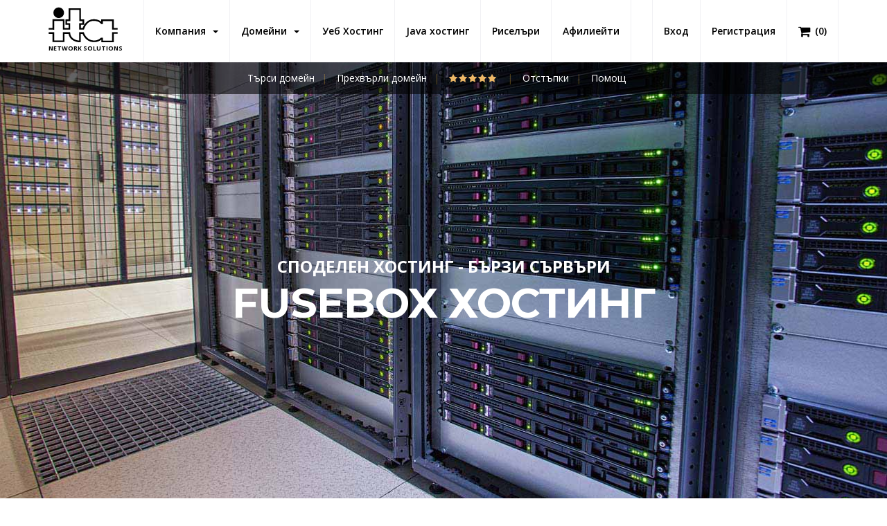

--- FILE ---
content_type: text/html; charset=utf-8
request_url: https://www.itanets.bg/fusebox-%D1%85%D0%BE%D1%81%D1%82%D0%B8%D0%BD%D0%B3.html
body_size: 12761
content:
	<!DOCTYPE html PUBLIC "-//W3C//DTD XHTML 1.1//EN" "http://www.w3.org/TR/xhtml11/DTD/xhtml11.dtd">

<html xmlns="http://www.w3.org/1999/xhtml" xmlns:og="http://opengraphprotocol.org/schema/" prefix="og: http://ogp.me/ns#" lang="en">

<head>

                <title>Fusebox хостинг (Fusebox Hosting) - ITA Network Solutions в България</title>
                <meta http-equiv="Content-Type" content="text/html; charset=utf-8" />
                <meta name="description" content="Fusebox хостинг (Fusebox Hosting) от ITA Network Solutions в България. Уеб хостинг (Web Hosting) и Java уеб хостинг (Java Web Hosting) услуги. Wordpress хостинг (Wordpress Hosting), риселър хостинг (Reseller Hosting)." />
                <meta name="keywords" content="Fusebox хостинг (Fusebox Hosting), хостинг, java Хостинг, tomcat хостинг, hosting, web hosting, java hosting, jsp hosting, tomcat hosting, mysql hosting, ftp hosting, email hosting, wordpress hosting" />
                <meta name="title" content="Fusebox хостинг (Fusebox Hosting) - ITA Network Solutions в България" />
                <meta name="MSSmartTagsPreventParsing" content="TRUE" />
                <meta name="subject" content="Fusebox хостинг (Fusebox Hosting) - ITA Network Solutions в България" />
                <meta name="coverage" content="worldwide" />
                <meta name="content-language" content="english" />
                <meta name="resource-type" content="document" />
                <meta name="company_name" content="ITA Network solutions" />
                <meta name="author" content="ITA Network Solutions" />
                <meta name="copyright" content="2026" />
                <meta name="language" content="en" />
                <meta name="classification" content="Fusebox хостинг (Fusebox Hosting), хостинг, java Хостинг, tomcat хостинг, hosting, web hosting, java hosting, jsp hosting, tomcat hosting, mysql hosting, ftp hosting, email hosting, wordpress hosting" />
                <meta name="rating" content="general" />
                <meta name="revisit-after" content="1 day" />
                <meta name="googlebot" content="index, follow, archive" />
                <meta name="robots" content="all" />
                <meta name="robots" content="index, follow" />
                <meta name="distribution" content="global" />
                <meta property="og:title" content="Fusebox хостинг (Fusebox Hosting) - ITA Network Solutions в България" />
                <meta property="og:type" content='website' />
                <meta property="og:url" content="https://www.itanets.bg/fusebox-хостинг.html" />
                <meta property="og:description" content="Fusebox хостинг (Fusebox Hosting) от ITA Network Solutions в България. Уеб хостинг (Web Hosting) и Java уеб хостинг (Java Web Hosting) услуги. Wordpress хостинг (Wordpress Hosting), риселър хостинг (Reseller Hosting)." />
                <meta property="og:image:type" content="image/png" />
                <meta property="og:image:width" content="640" />
                <meta property="og:image:height" content="428" />
                <meta property="og:image" content="https://www.itanets.bg/templates/hosting/assets/images/logo.svg" />
                <meta property="og:image:url" content="https://www.itanets.bg/templates/hosting/assets/images/logo.svg" />
                <meta property="og:image:secure_url" content="https://www.itanets.bg/templates/hosting/assets/images/logo.svg" />
                <meta property="og:site_name" content="Fusebox хостинг (Fusebox Hosting) - ITA Network Solutions в България" />

	    	<!-- Mobile viewport optimized -->
    		<meta http-equiv="X-UA-Compatible" content="IE=edge">
    		<meta name="viewport" content="width=device-width, initial-scale=1.0,maximum-scale=1.0, user-scalable=no">

    		<link href="/templates/six/css/all.min.css?v=2c80be" rel="stylesheet">
<script type="text/javascript">
    var csrfToken = '75ade4c574d511116ca761ec0bf104585b8e1fce',
        markdownGuide = 'Markdown Guide',
        locale = 'en',
        saved = 'saved',
        saving = 'autosaving',
        whmcsBaseUrl = "";
    </script>
<script src="/templates/six/js/scripts.min.js?v=2c80be"></script>

<link href="/assets/css/fontawesome-all.min.css" rel="stylesheet">


<!-- Styling -->
<link href="/templates/hosting/css/overrides.css" rel="stylesheet">
<link href="/templates/hosting/css/styles.css" rel="stylesheet">

<script src="/assets/js/jquery.countTo.js"></script>
<script src="/assets/js/jquery.inview.min.js"></script>
<script src="/assets/js/notify.js"></script>

<!-- Bars -->
<link rel="stylesheet" href="/templates/hosting/assets/css/fontawesome-stars-o.css">

<!-- Custom Styling -->
<link rel="stylesheet" href="/templates/hosting/css/custom.css?1">

    <!-- FAVICONS -->

                <link rel="apple-touch-icon" sizes="57x57" href="/templates/hosting/assets/images/favicon/apple-icon-57x57.png">
                <link rel="apple-touch-icon" sizes="60x60" href="/templates/hosting/assets/images/favicon/apple-icon-60x60.png">
                <link rel="apple-touch-icon" sizes="72x72" href="/templates/hosting/assets/images/favicon/apple-icon-72x72.png">
                <link rel="apple-touch-icon" sizes="76x76" href="/templates/hosting/assets/images/favicon/apple-icon-76x76.png">
                <link rel="apple-touch-icon" sizes="114x114" href="/templates/hosting/assets/images/favicon/apple-icon-114x114.png">
                <link rel="apple-touch-icon" sizes="120x120" href="/templates/hosting/assets/images/favicon/apple-icon-120x120.png">
                <link rel="apple-touch-icon" sizes="144x144" href="/templates/hosting/assets/images/favicon/apple-icon-144x144.png">
                <link rel="apple-touch-icon" sizes="152x152" href="/templates/hosting/assets/images/favicon/apple-icon-152x152.png">
                <link rel="apple-touch-icon" sizes="180x180" href="/templates/hosting/assets/images/favicon/apple-icon-180x180.png">
                <link rel="icon" type="image/png" sizes="192x192"  href="/templates/hosting/assets/images/favicon/android-icon-192x192.png">
                <link rel="icon" type="image/png" sizes="32x32" href="/templates/hosting/assets/images/favicon/favicon-32x32.png">
                <link rel="icon" type="image/png" sizes="96x96" href="/templates/hosting/assets/images/favicon/favicon-96x96.png">
                <link rel="icon" type="image/png" sizes="16x16" href="/templates/hosting/assets/images/favicon/favicon-16x16.png">
                <link rel="manifest" href="/templates/hosting/assets/images/favicon/manifest.json">
                <meta name="msapplication-TileColor" content="#ffffff">
                <meta name="msapplication-TileImage" content="/templates/hosting/assets/images/favicon/ms-icon-144x144.png">
                <meta name="theme-color" content="#ffffff">

                <link rel="canonical" href="https://www.itanets.bg/fusebox-%D1%85%D0%BE%D1%81%D1%82%D0%B8%D0%BD%D0%B3.html" />
                <link rel="publisher" href="" />

    <!-- TEMPLATE STYLES -->
    <link rel="stylesheet" type="text/css" href="/templates/hosting/style.css">
    <!-- RESPONSIVE STYLES -->
    <link rel="stylesheet" type="text/css" href="/templates/hosting/assets/css/responsive.css">
    <!-- CUSTOM STYLES -->
    <link rel="stylesheet" type="text/css" href="/templates/hosting/assets/css/custom.css">

<!-- HTML5 Shim and Respond.js IE8 support of HTML5 elements and media queries -->
<!-- WARNING: Respond.js doesn't work if you view the page via file:// -->
<!--[if lt IE 9]>
  <script src="https://oss.maxcdn.com/libs/html5shiv/3.7.0/html5shiv.js"></script>
  <script src="https://oss.maxcdn.com/libs/respond.js/1.4.2/respond.min.js"></script>
<![endif]-->



    <link rel="stylesheet" type="text/css" href="/css/swiper.min.css">

    <!-- REVOLUTION STYLE SHEETS -->
    <link rel="stylesheet" type="text/css" href="/templates/hosting/assets/revolution/css/settings.css">
    <!-- REVOLUTION LAYERS STYLES -->
    <link rel="stylesheet" type="text/css" href="/templates/hosting/assets/revolution/css/layers.css">
    <!-- REVOLUTION NAVIGATION STYLES -->
    <link rel="stylesheet" type="text/css" href="/templates/hosting/assets/revolution/css/navigation.css">



		




		<!-- Global site tag (gtag.js) - Google Analytics -->
		<script async src="https://www.googletagmanager.com/gtag/js?id=UA-219026877-1">
		</script>
		<script>
			  window.dataLayer = window.dataLayer || [];
			  function gtag() { dataLayer.push(arguments); }
			  gtag('js', new Date());

			  gtag('config', 'UA-219026877-1');
		</script>


</head>
<body>



	<script>
                var vote_success = "Thank you for your vote!";
                var vote_error = "Voting is not allowed!";
		var initial_rating = parseFloat("5");
	</script>

<script type="application/ld+json">
{"@context":"http:\/\/schema.org","@type":"BreadcrumbList","itemListElement":[{"@type":"ListItem","position":1,"item":{"@id":"https:\/\/www.itanets.bg","name":"ITA Network Solutions","image":"https:\/\/www.itanets.bg\/templates\/hosting\/assets\/images\/logo.jpg"}},{"@type":"ListItem","position":2,"item":{"@id":"https:\/\/www.itanets.bg\/web-hosting.html","name":"Web Hosting","image":"https:\/\/www.itanets.bg\/templates\/hosting\/assets\/images\/logo.jpg"}},{"@type":"ListItem","position":3,"item":{"@id":"https:\/\/www.itanets.bg\/fusebox-\u0445\u043e\u0441\u0442\u0438\u043d\u0433.html","name":"Fusebox \u0445\u043e\u0441\u0442\u0438\u043d\u0433 (Fusebox Hosting) - ITA Network Solutions \u0432 \u0411\u044a\u043b\u0433\u0430\u0440\u0438\u044f","image":"https:\/\/www.itanets.bg\/templates\/hosting\/assets\/images\/logo.jpg"}}]}
</script>
<script type="application/ld+json">
{"@context":"http:\/\/schema.org","@type":"Article","name":"Fusebox \u0445\u043e\u0441\u0442\u0438\u043d\u0433 (Fusebox Hosting) - ITA Network Solutions \u0432 \u0411\u044a\u043b\u0433\u0430\u0440\u0438\u044f","headline":"Fusebox \u0445\u043e\u0441\u0442\u0438\u043d\u0433 (Fusebox Hosting) - ITA Network Solutions \u0432 \u0411\u044a\u043b\u0433\u0430\u0440\u0438\u044f","image":{"@type":"ImageObject","image":"https:\/\/www.itanets.bg\/templates\/hosting\/assets\/images\/logo.jpg","url":"https:\/\/www.itanets.bg\/templates\/hosting\/assets\/images\/logo.jpg","width":839,"height":427},"sameAs":"https:\/\/www.itanets.bg","mainEntityOfPage":"https:\/\/www.itanets.bg","genre":null,"publisher":{"@type":"Organization","name":"ITA Network Solutions","logo":{"@type":"ImageObject","image":"https:\/\/www.itanets.bg\/templates\/hosting\/assets\/images\/logo-small.jpg","url":"https:\/\/www.itanets.bg\/templates\/hosting\/assets\/images\/logo-small.jpg","width":120,"height":60},"url":"https:\/\/www.itanets.bg","address":{"@type":"PostalAddress","addressLocality":"1714 Stockton Street, San Francisco","addressCountry":"USA"}},"url":"https:\/\/www.itanets.bg\/fusebox-\u0445\u043e\u0441\u0442\u0438\u043d\u0433.html","datePublished":"23 Jan 2026","dateCreated":"23 Jan 2026","dateModified":"23 Jan 2026","description":"Fusebox \u0445\u043e\u0441\u0442\u0438\u043d\u0433 (Fusebox Hosting) \u043e\u0442 ITA Network Solutions \u0432 \u0411\u044a\u043b\u0433\u0430\u0440\u0438\u044f. \u0423\u0435\u0431 \u0445\u043e\u0441\u0442\u0438\u043d\u0433 (Web Hosting) \u0438 Java \u0443\u0435\u0431 \u0445\u043e\u0441\u0442\u0438\u043d\u0433 (Java Web Hosting) \u0443\u0441\u043b\u0443\u0433\u0438. Wordpress \u0445\u043e\u0441\u0442\u0438\u043d\u0433 (Wordpress Hosting), \u0440\u0438\u0441\u0435\u043b\u044a\u0440 \u0445\u043e\u0441\u0442\u0438\u043d\u0433 (Reseller Hosting).","articleBody":"Fusebox \u0445\u043e\u0441\u0442\u0438\u043d\u0433 (Fusebox Hosting) \u043e\u0442 ITA Network Solutions \u0432 \u0411\u044a\u043b\u0433\u0430\u0440\u0438\u044f. \u0423\u0435\u0431 \u0445\u043e\u0441\u0442\u0438\u043d\u0433 (Web Hosting) \u0438 Java \u0443\u0435\u0431 \u0445\u043e\u0441\u0442\u0438\u043d\u0433 (Java Web Hosting) \u0443\u0441\u043b\u0443\u0433\u0438. Wordpress \u0445\u043e\u0441\u0442\u0438\u043d\u0433 (Wordpress Hosting), \u0440\u0438\u0441\u0435\u043b\u044a\u0440 \u0445\u043e\u0441\u0442\u0438\u043d\u0433 (Reseller Hosting).","author":{"@type":"Organization","name":"ITA Network Solutions","logo":{"@type":"ImageObject","image":"https:\/\/www.itanets.bg\/templates\/hosting\/assets\/images\/logo.jpg","url":"https:\/\/www.itanets.bg\/templates\/hosting\/assets\/images\/logo.jpg","width":839,"height":427},"url":"https:\/\/www.itanets.bg","address":{"@type":"PostalAddress","addressLocality":"1714 Stockton Street, San Francisco","addressCountry":"USA"}}}
</script>


<!-- START HOSTHUBS -->


        <header class="header header-affix" style="z-index:1000">
            <div class="container-fluid">
                <nav class="navbar navbar-default yamm">
                    <div class="container">
                        <div class="navbar-header">
                            <button type="button" class="navbar-toggle collapsed" data-toggle="collapse" data-target="#navbar" aria-expanded="false" aria-controls="navbar">
                                <span class="sr-only">Toggle navigation</span>
				<i class="fa fa-bars fa-2x"></i>

                            </button>

			    <div class="cart-div hidden-md hidden-lg"><a title="Кошница" href="/cart.php?a=view" class="quick-nav"><i class="fa fa-shopping-cart fa-lg"></i> <span id="cartItemCount">(0)</span></a></div>


                            <a class="navbar-brand" href="/" style="padding-bottom:15px;padding-top:10px;">
                                <img src="/templates/hosting/assets/images/logo.svg" width="100px" alt="" style="padding:0;margin:0">
				<div style="margin-top:3px;font-size:9px;font-weight:bold;display:block;text-align:left">NETWORK SOLUTIONS</div>
                            </a>

                        </div>

                        <div id="navbar" class="navbar-collapse collapse">
                            <ul class="nav navbar-nav navbar-left">
				     <li menuItemName="Компания" class="dropdown" id="Primary_Navbar-Компания">
        <a class="dropdown-toggle" data-toggle="dropdown" href="#">
                        Компания
                        &nbsp;<b class="caret"></b>        </a>
                    <ul class="dropdown-menu">
                            <li menuItemName="За нас" id="Primary_Navbar-Компания-За_нас">
                    <a href="/about-us.html">
                                                За нас
                                            </a>
                </li>
                            <li menuItemName="Отстъпки" id="Primary_Navbar-Компания-Отстъпки">
                    <a href="/web-hosting-discounts.html">
                                                Отстъпки
                                            </a>
                </li>
                            <li menuItemName="Галерия" id="Primary_Navbar-Компания-Галерия">
                    <a href="/gallery.html">
                                                Галерия
                                            </a>
                </li>
                            <li menuItemName="Локации" id="Primary_Navbar-Компания-Локации">
                    <a href="/locations.html">
                                                Локации
                                            </a>
                </li>
                        </ul>
            </li>
      <li menuItemName="Домейни" class="dropdown" id="Primary_Navbar-Домейни">
        <a class="dropdown-toggle" data-toggle="dropdown" href="#">
                        Домейни
                        &nbsp;<b class="caret"></b>        </a>
                    <ul class="dropdown-menu">
                            <li menuItemName="Търси домейн" id="Primary_Navbar-Домейни-Търси_домейн">
                    <a href="/domain-name-search.html">
                                                Търси домейн
                                            </a>
                </li>
                            <li menuItemName="Прехвърли домейн" id="Primary_Navbar-Домейни-Прехвърли_домейн">
                    <a href="/domain-transfer.html">
                                                Прехвърли домейн
                                            </a>
                </li>
                        </ul>
            </li>
      <li menuItemName="Уеб Хостинг" class="" id="Primary_Navbar-Уеб_Хостинг">
        <a href="/уеб-хостинг.html">
                        Уеб Хостинг
                                </a>
            </li>
      <li menuItemName="Java хостинг" class="" id="Primary_Navbar-Java_хостинг">
        <a href="/java-хостинг.html">
                        Java хостинг
                                </a>
            </li>
      <li menuItemName="Риселъри" class="" id="Primary_Navbar-Риселъри">
        <a href="/reseller-хостинг.html">
                        Риселъри
                                </a>
            </li>
      <li menuItemName="Affiliates" class="" id="Primary_Navbar-Affiliates">
        <a href="/affiliates.html">
                        Афилиейти
                                </a>
            </li>
                             </ul>

                            <ul class="nav navbar-nav navbar-right">
                                                                <li><a class="button" href="/login.html">Вход</a></li>
                                <li><a class="link" href="/register.html">Регистрация</a></li>
                                				<li class="visible-md visible-lg"><a class="link" title="Кошница" href="/cart.php?a=view" class="quick-nav"><i class="fa fa-shopping-cart fa-lg"></i> <span class="hidden-xs">(</span><span id="cartItemCount">0</span><span class="hidden-xs">)</span></a></li>
                            </ul>
                        </div><!--/.nav-collapse -->
                    </div><!--/.container-fluid -->
                </nav><!-- end nav -->
            </div><!-- end container -->
        </header><!-- end header -->





<!-- END HOSTHUBS -->


        <div class="after-header" style="z-index:100">
            <div class="container"> 
                <div class="row">
                    <div class="col-md-8 col-md-offset-2">
                        <ul class="list-inline text-center">
			    	<li><a href="/domain-name-search.html">Търси домейн</a></li>
			    	<li><a href="/domain-transfer.html">Прехвърли домейн</a></li>
				<li>
					<select id="data-rating" style="display:none">
			  			<option value="1">1</option>
			  			<option value="2">2</option>
			  			<option value="3">3</option>
			  			<option value="4">4</option>
			  			<option value="5">5</option>
					</select>

				</li>
				<li><a href="/web-hosting-discounts.html">Отстъпки</a></li>
				<li><a href="/web-hosting-support.html">Помощ</a></li>
                        </ul>
                    </div>
                </div><!-- end row -->
            </div><!-- end container -->
        </div><!-- end after-header -->

        <section class="section fullheight paralbackground parallax" style="background-image:url('/web-hosting/images/fusebox-хостинг-(fusebox-hosting)-services.jpg');" data-img-width="1280" data-img-height="852" data-diff="100">
            <div class="frameT">
                <div class="frameTC">
                    <div class="content">
                        <div class="container">
                            <div class="row">
                                <div class="col-md-12 text-center">
                                    <h2 style="color:#fff;font-weight:normal" class="h3"><b>СПОДЕЛЕН ХОСТИНГ - БЪРЗИ СЪРВЪРИ</b></h2>
                                    <h1 style="font-size:60px">FUSEBOX ХОСТИНГ</h1> 
                                </div><!-- end col -->
                            </div><!-- end row -->
                        </div><!-- end container -->
                    </div><!-- end content -->
                </div><!-- end frameTC -->
            </div><!-- end frameT -->
        </section><!-- end section -->





<section style="text-align:center;padding:20px;background:#1d4bad;color:#fff">
	<div class="container">
		ПРОМО КОД: <b>50LTP</b> - Допълнителна еднократна отстъпка от 50% за годишни хостинг и риселър абонаменти
	</div>
</section>

<section id="main-body">
<div class="container">
    <div class="row">
        <!-- Container for main page display content -->
        <div class="main-content">




<script type="application/ld+json">
{"@context":"http:\/\/schema.org","@type":"Product","aggregateRating":{"@type":"AggregateRating","ratingValue":5,"reviewCount":178},"description":"Fusebox \u0445\u043e\u0441\u0442\u0438\u043d\u0433 (Fusebox Hosting) \u043e\u0442 ITA Network Solutions \u0432 \u0411\u044a\u043b\u0433\u0430\u0440\u0438\u044f. \u0423\u0435\u0431 \u0445\u043e\u0441\u0442\u0438\u043d\u0433 (Web Hosting) \u0438 Java \u0443\u0435\u0431 \u0445\u043e\u0441\u0442\u0438\u043d\u0433 (Java Web Hosting) \u0443\u0441\u043b\u0443\u0433\u0438. Wordpress \u0445\u043e\u0441\u0442\u0438\u043d\u0433 (Wordpress Hosting), \u0440\u0438\u0441\u0435\u043b\u044a\u0440 \u0445\u043e\u0441\u0442\u0438\u043d\u0433 (Reseller Hosting).","name":"Fusebox \u0445\u043e\u0441\u0442\u0438\u043d\u0433 (Fusebox Hosting) - ITA Network Solutions \u0432 \u0411\u044a\u043b\u0433\u0430\u0440\u0438\u044f","image":"https:\/\/www.itanets.bg\/templates\/hosting\/assets\/images\/logo.jpg","sku":"no","mpn":"no","brand":{"@type":"Brand","name":"ITA Network Solutions"},"review":{"@type":"Review","reviewRating":{"@type":"Rating","ratingValue":"5","bestRating":"5"},"author":{"@type":"Organization","name":"ITA Network Solutions"}},"offers":{"@type":"AggregateOffer","availability":"http:\/\/schema.org\/InStock","url":"\/fusebox-\u0445\u043e\u0441\u0442\u0438\u043d\u0433.html","lowPrice":"3.00","highPrice":"7.00","offerCount":"4","priceCurrency":"EUR","priceValidUntil":"2030-01-01","seller":{"@type":"Organization","name":"ITA Network Solutions"}}}
</script>


		
                <div class="section-title text-center" style="margin-top: 80px;margin-bottom:80px">
                    <h3>fusebox хостинг <span>Планове и цени</span></h3>
                    <p class="last">
			Предлагаме страхотни fusebox хостинг пакети на супер цени!
                    </p>
                </div>
                <!-- end section-title -->


		
							
		
		
																
							
                <div class="row flat white-style plan-row">
                    <div class="col-md-3 col-sm-6 col-xs-12">
                        <ul class="plan plan1 ">
                            <li class="plan-name">
                                STARTER<br>
				<span style="font-size:12px"><i>Временна оферта - 50% отстъпка</i></span><br>
				<span style="font-size:10px"><i>ДДС се прилага на EU клиенти</i></span>
                            </li>

			                            <li class="plan-price">
                                <strong>
					(<s>€6</s>) €3 (5.87 лв.)				</strong> / <small>1 месец (без ДДС)</small>
                            </li>
						                            <li>
                                <strong>
                                        (<s>€17</s>) €8.50 (16.62 лв.)                                </strong> / <small>3 месеца (без ДДС)</small>
                            </li>
			                                                    <li>
                                <strong>
                                        (<s>€32</s>) €16 (31.29 лв.)                                </strong> / <small>6 месеца (без ДДС)</small>
                            </li>
                                                                            <li>
                                <strong>
                                        (<s>€62</s>) €31 (60.63 лв.)                                </strong> / <small>1 година (без ДДС)</small>
                            </li>
                                                                            <li>
                                <strong>
                                        (<s>€122</s>) €61 (119.31 лв.)                                </strong> / <small>2 години (без ДДС)</small>
                            </li>
                                                

                                                                                        
		            				                	            <li><i class="fa fa-check green"></i> 10GB дисково пространство</li>
							    				                	            <li><i class="fa fa-check green"></i> Неограничен трафик</li>
							    				                	            <li><i class="fa fa-check green"></i> 1 домейн на акаунт</li>
							    				                	            <li><i class="fa fa-check green"></i> 10 под-домейна</li>
							    				                	            <li><i class="fa fa-check green"></i> 10 FTP акаунта</li>
							    				                	            <li><i class="fa fa-check green"></i> Месечно плащане</li>
							    
                            <li class="plan-action">
                                <a href="order.html?a=add&pid=1&billingcycle=annually" class="btn btn-primary">Поръчай</a>
                            </li>
                        </ul>
                    </div>

		
							
		
		
																
							
                <div class="row flat white-style plan-row">
                    <div class="col-md-3 col-sm-6 col-xs-12">
                        <ul class="plan plan2 featured">
                            <li class="plan-name">
                                BASIC<br>
				<span style="font-size:12px"><i>Временна оферта - 50% отстъпка</i></span><br>
				<span style="font-size:10px"><i>ДДС се прилага на EU клиенти</i></span>
                            </li>

			                            <li class="plan-price">
                                <strong>
					(<s>€8</s>) €4 (7.82 лв.)				</strong> / <small>1 месец (без ДДС)</small>
                            </li>
						                            <li>
                                <strong>
                                        (<s>€22</s>) €11 (21.51 лв.)                                </strong> / <small>3 месеца (без ДДС)</small>
                            </li>
			                                                    <li>
                                <strong>
                                        (<s>€42</s>) €21 (41.07 лв.)                                </strong> / <small>6 месеца (без ДДС)</small>
                            </li>
                                                                            <li>
                                <strong>
                                        (<s>€82</s>) €41 (80.19 лв.)                                </strong> / <small>1 година (без ДДС)</small>
                            </li>
                                                                            <li>
                                <strong>
                                        (<s>€162</s>) €81 (158.42 лв.)                                </strong> / <small>2 години (без ДДС)</small>
                            </li>
                                                

                                                                                        
		            				                	            <li><i class="fa fa-check green"></i> 20GB дисково пространство</li>
							    				                	            <li><i class="fa fa-check green"></i> Неограничен трафик</li>
							    				                	            <li><i class="fa fa-check green"></i> Неограничен брой домейни</li>
							    				                	            <li><i class="fa fa-check green"></i> Неограничен брой под-домейни</li>
							    				                	            <li><i class="fa fa-check green"></i> Неограничен брой FTP акаунти</li>
							    				                	            <li><i class="fa fa-check green"></i> Месечно плащане</li>
							    
                            <li class="plan-action">
                                <a href="order.html?a=add&pid=2&billingcycle=annually" class="btn btn-primary">Поръчай</a>
                            </li>
                        </ul>
                    </div>

		
							
		
		
																
							
                <div class="row flat white-style plan-row">
                    <div class="col-md-3 col-sm-6 col-xs-12">
                        <ul class="plan plan3 ">
                            <li class="plan-name">
                                PRO<br>
				<span style="font-size:12px"><i>Временна оферта - 50% отстъпка</i></span><br>
				<span style="font-size:10px"><i>ДДС се прилага на EU клиенти</i></span>
                            </li>

			                            <li class="plan-price">
                                <strong>
					(<s>€10</s>) €5 (9.78 лв.)				</strong> / <small>1 месец (без ДДС)</small>
                            </li>
						                            <li>
                                <strong>
                                        (<s>€28</s>) €14 (27.38 лв.)                                </strong> / <small>3 месеца (без ДДС)</small>
                            </li>
			                                                    <li>
                                <strong>
                                        (<s>€54</s>) €27 (52.81 лв.)                                </strong> / <small>6 месеца (без ДДС)</small>
                            </li>
                                                                            <li>
                                <strong>
                                        (<s>€106</s>) €53 (103.66 лв.)                                </strong> / <small>1 година (без ДДС)</small>
                            </li>
                                                                            <li>
                                <strong>
                                        (<s>€210</s>) €105 (205.36 лв.)                                </strong> / <small>2 години (без ДДС)</small>
                            </li>
                                                

                                                                                        
		            				                	            <li><i class="fa fa-check green"></i> 30GB дисково пространство</li>
							    				                	            <li><i class="fa fa-check green"></i> Неограничен трафик</li>
							    				                	            <li><i class="fa fa-check green"></i> Неограничен брой домейни</li>
							    				                	            <li><i class="fa fa-check green"></i> Неограничен брой под-домейни</li>
							    				                	            <li><i class="fa fa-check green"></i> Неограничен брой FTP акаунти</li>
							    				                	            <li><i class="fa fa-check green"></i> Месечно плащане</li>
							    
                            <li class="plan-action">
                                <a href="order.html?a=add&pid=3&billingcycle=annually" class="btn btn-primary">Поръчай</a>
                            </li>
                        </ul>
                    </div>

		
							
		
		
																
							
                <div class="row flat white-style plan-row">
                    <div class="col-md-3 col-sm-6 col-xs-12">
                        <ul class="plan plan4 ">
                            <li class="plan-name">
                                ENTERPRISE<br>
				<span style="font-size:12px"><i>Временна оферта - 50% отстъпка</i></span><br>
				<span style="font-size:10px"><i>ДДС се прилага на EU клиенти</i></span>
                            </li>

			                            <li class="plan-price">
                                <strong>
					(<s>€14</s>) €7 (13.69 лв.)				</strong> / <small>1 месец (без ДДС)</small>
                            </li>
						                            <li>
                                <strong>
                                        (<s>€40</s>) €20 (39.12 лв.)                                </strong> / <small>3 месеца (без ДДС)</small>
                            </li>
			                                                    <li>
                                <strong>
                                        (<s>€78</s>) €39 (76.28 лв.)                                </strong> / <small>6 месеца (без ДДС)</small>
                            </li>
                                                                            <li>
                                <strong>
                                        (<s>€154</s>) €77 (150.6 лв.)                                </strong> / <small>1 година (без ДДС)</small>
                            </li>
                                                                            <li>
                                <strong>
                                        (<s>€306</s>) €153 (299.24 лв.)                                </strong> / <small>2 години (без ДДС)</small>
                            </li>
                                                

                                                                                        
		            				                	            <li><i class="fa fa-check green"></i> 50GB дисково пространство</li>
							    				                	            <li><i class="fa fa-check green"></i> Неограничен трафик</li>
							    				                	            <li><i class="fa fa-check green"></i> Неограничен брой домейни</li>
							    				                	            <li><i class="fa fa-check green"></i> Неограничен брой под-домейни</li>
							    				                	            <li><i class="fa fa-check green"></i> Неограничен брой FTP акаунти</li>
							    				                	            <li><i class="fa fa-check green"></i> Месечно плащане</li>
							    
                            <li class="plan-action">
                                <a href="order.html?a=add&pid=4&billingcycle=annually" class="btn btn-primary">Поръчай</a>
                            </li>
                        </ul>
                    </div>
	</div>
	</div>
</div>
</section>

        <section class="section lb">
            <div class="container">
                <div class="section-title text-center">
                    <h3>fusebox хостинг <span>Основни характеристики</span></h3>
                    <p class="last">
			Ако търсиш fusebox хостинг пакет с премиум качество за твоя сайт, значи си на правилното място! <br>Ние предлагаме уникални fusebox хостинг пакети за всички!
                    </p>
                </div><!-- end section-title -->

                <div class="row services-list hover-services text-center">
                    <div class="col-md-4 col-sm-6 ">
                        <div class="box">
                            <i class="fas fa-server"></i>
                            <h3>Споделен хостинг</h3>
                            <p>Споделен хостинг на ниска цена</p>
                        </div><!-- end box -->
                    </div>

                    <div class="col-md-4 col-sm-6 ">
                        <div class="box">
                            <i class="fa fa-lock"></i>
                            <h3>Защитени сървъри</h3>
                            <p>Защитени сървъри и безплатен SSL сертификат</p>
                        </div><!-- end box -->
                    </div>

                    <div class="col-md-4 col-sm-6 ">
                        <div class="box">
                            <i class="fa fa-globe"></i>
                            <h3>Безплатно прехвърляне на домейн</h3>
                            <p>Можеш да прехвърлиш твоя домейн безплатно с нашите планове</p>
                        </div><!-- end box -->
                    </div><!-- end col -->

                    <div class="col-md-4 col-sm-6 ">
                        <div class="box">
                            <i class="fa fa-rocket"></i>
                            <h3>Неограничен трафик</h3>
                            <p>Няма да се притесняваш за трафика, който използваш</p>
                        </div><!-- end box -->
                    </div>

                    <div class="col-md-4 col-sm-6 ">
                        <div class="box">
                            <i class="fa fa-support"></i>
                            <h3>Техническа поддръжка</h3>
                            <p>Нашия екип е на линия 24/7/365, за да ти помогне</p>
                        </div><!-- end box -->
                    </div>

                    <div class="col-md-4 col-sm-6 ">
                        <div class="box">
                            <i class="fa fa-cogs"></i>
                            <h3>Plesk със Softaculous</h3>
                            <p>Plesk - най-добрия контролен панел + APS автоматичен инсталатор с повече от 400 скрипта и 1000 PHP класа</p>
                        </div><!-- end box -->
                    </div><!-- end col -->
                </div><!-- end row -->
            </div><!-- end container -->
        </section><!-- end section -->



        <section class="section">
            <div class="container">
                <div class="section-title text-center">
                    <h3>fusebox хостинг <span>Общи характеристики</span></h3>
                    <p class="last">
			Характеристики на всички предлагани fusebox хостинг планове
                    </p>
                </div><!-- end section-title -->

                <div class="row rounded-services text-center">
                    <div class="col-md-4 col-sm-6">
                        <div class="box">
                            <div class="hi-icon ">
                                <i class="fa fa-envelope"></i>
                            </div>
                            <h3>Безброй мейл акаунти</h3>
                        </div><!-- end box -->
                    </div>
                    <div class="col-md-4 col-sm-6 ">
                        <div class="box">
                            <div class="hi-icon ">
                            <i class="fa fa-database"></i>
                            </div>
                            <h3>Безброй MySQL бази данни</h3>
                        </div><!-- end box -->
                    </div>

                    <div class="col-md-4 col-sm-6">
                        <div class="box">
                            <div class="hi-icon ">
                            <i class="fa fa-superscript"></i>
                            </div>
                            <h3>PHP, PERL, C++, TCL, Python</h3>
                        </div><!-- end box -->
                    </div><!-- end col -->

                    <div class="col-md-4 col-sm-6">
                        <div class="box">
                            <div class="hi-icon ">
                                <i class="fa fa-link blue"></i>
                            </div>
                            <h3>Server Side Includes (SSI)</h3>
                        </div><!-- end box -->
                    </div>
                    <div class="col-md-4 col-sm-6 ">
                        <div class="box">
                            <div class="hi-icon ">
                            <i class="fa fa-space-shuttle yellow"></i>
                            </div>
                            <h3>Бързи сървъри</h3>
                        </div><!-- end box -->
                    </div>

                    <div class="col-md-4 col-sm-6">
                        <div class="box">
                            <div class="hi-icon ">
                            <i class="fa fa-thumbs-o-up green"></i>
                            </div>
                            <h3>Без такса за регистрация</h3>
                        </div><!-- end box -->
                    </div><!-- end col -->

                    <div class="col-md-4 col-sm-6">
                        <div class="box">
                            <div class="hi-icon ">
                                <i class="fas fa-envelope-open blue"></i>
                            </div>
                            <h3>SMTP, IMAP, POP3</h3>
                        </div><!-- end box -->
                    </div>
                    <div class="col-md-4 col-sm-6 ">
                        <div class="box">
                            <div class="hi-icon ">
                            <i class="fa fa-list-ul yellow"></i>
                            </div>
                            <h3>Mailing Lists</h3>
                        </div><!-- end box -->
                    </div>

                    <div class="col-md-4 col-sm-6">
                        <div class="box">
                            <div class="hi-icon ">
                            <i class="fa fa-bar-chart green"></i>
                            </div>
                            <h3>Статистики на сайта</h3>
                        </div><!-- end box -->
                    </div><!-- end col -->

                    <div class="col-md-4 col-sm-6">
                        <div class="box">
                            <div class="hi-icon ">
                                <i class="fab fa-internet-explorer blue"></i>
                            </div>
                            <h3>Webmail</h3>
                        </div><!-- end box -->
                    </div>
                    <div class="col-md-4 col-sm-6 ">
                        <div class="box">
                            <div class="hi-icon ">
                            <i class="fa fa-mail-forward yellow"></i>
                            </div>
                            <h3>Email Forwards</h3>
                        </div><!-- end box -->
                    </div>

                    <div class="col-md-4 col-sm-6">
                        <div class="box">
                            <div class="hi-icon ">
                            <i class="fa fa-mail-reply green"></i>
                            </div>
                            <h3>Email Auto Responders</h3>
                        </div><!-- end box -->
                    </div><!-- end col -->
                </div><!-- end row -->


            </div><!-- end container -->
        </section>


        <section class="section lb" style="">
            <div class="container">


                <div class="section-title text-center">
                    <h3>fusebox хостинг <span>Описание</span></h3>
                    <br><br>
                    <p style='text-align:justify'>Fusebox is a web application framework for CFML and PHP.</p><p style='text-align:justify'>Fusebox is intended to be easy to learn and provides benefits by helping developers structure their code through a set of simple conventions. Fusebox also allows advanced developers to build large applications, leveraging design patterns and object-oriented programming techniques if they wish.</p>
                </div>
                <!-- end section-title -->

            </div>
        </section>


	        
<section style="display:none">
<div>
    <div>
        <div>


	        </div><!-- /.main-content -->
            </div>


    </div>
    <div class="clearfix"></div>
</section>



        <section class="section testibanner tb" id="countup">
	    <div style="background:#000000;opacity:0.4;margin-top:-80px;position:absolute;width:100%;height:100%"></div>
            <div class="container">
                <div class="section-title text-center">
                    <h3><strong>ITA Network Solutions</strong></h3>
                    <p class="last" style="colorx:rgb(231, 113, 27);font-weightx:bold;margin-top:10px">
			От 2002 година, ITA Network Solutions е част от ITA Group International. Бързо развиваща се група компании, създадена през 1990 г. Групата включва компании, разботещи в различни сфери на бизнеса, но основно в областта на информационните технологии и телекомуникациите.
                    </p>
                </div><!-- end section-title -->
                <div class="row services-list hover-services text-center">
                    <div class="col-md-3 col-sm-6 wow fadeIn">
                        <div class="box">
                            <i class="fa fa-clock-o"></i>
                            <h3>Години на пазара</h3>
				                            <span class="stat-count" data-from="0" data-to="24"></span><span class="stat-count-plus">+</span>
                        </div><!-- end box -->
                    </div>

                    <div class="col-md-3 col-sm-6 wow fadeIn">
                        <div class="box">
                            <i class="fa fa-smile-o"></i>
                            <h3>Доволни клиенти</h3>
                            <span class="stat-count" data-from="0" data-to="100"></span><span class="stat-count-plus">K+</span>
                        </div><!-- end box -->
                    </div>

                    <div class="col-md-3 col-sm-6 wow fadeIn">
                        <div class="box">
                            <i class="fa fa-envelope-o"></i>
                            <h3>Отговори</h3>
                            <span class="stat-count" data-from="0" data-to="5"></span><span class="stat-count-plus">M+</span>
                        </div><!-- end box -->
                    </div>

                    <div class="col-md-3 col-sm-6 wow fadeIn">
                        <div class="box">
                            <i class="fa fa-globe"></i>
                            <h3>Домейни</h3>
                            <span class="stat-count" data-from="0" data-to="500"></span><span class="stat-count-plus">K+</span>
                        </div><!-- end box -->
                    </div><!-- end col -->
                </div>
            </div><!-- end container -->
        </section><!-- end section -->


        <section class="smallsec">
            <div class="container">
                <div class="row">
                    <div class="col-md-8 text-center">
                        <h3>Имаш въпрос относно нашите планове?</h3>
                    </div>
                    <div class="col-md-4 text-center">
                        <a href="/web-hosting-support.html" class="btn btn-primary btn-lg"><i class="fa fa-question-circle"></i> Задай въпрос</a>
                    </div><!-- end col -->
                </div><!-- end row -->
            </div><!-- end container -->
        </section><!-- end section -->


        <section class="section lb">
            <div class="container">
                <div class="row">
                    <div class="col-md-6 col-sm-6 col-xs-12">
                        <div class="small-title">
                            <h3>Хостинг за приложения</h3>
                            <hr>
                        </div><!-- end big-title -->

                        <br>
			<div class="panel-group first-accordion withicon" id="accordion1">
                            <div class="panel panel-default">
                                <div class="panel-heading">
                                    <h4 class="panel-title">
                                        <a data-toggle="collapse" data-parent="#accordion0" href="#collapse0">
						<i class="fas fa-server"></i> FlatPress хостинг
					</a>
                                    </h4>
                                </div>
                                <div id="collapse0" class="panel-collapse collapse">
                                    <div class="panel-body">
                                        <p>FlatPress is a blogging engine that saves your posts as simple text files. Forget about SQL! You just need some PHP.</p>
					<a href="/flatpress-хостинг.html" class="btn btn-primary btn-lg" title="FlatPress хостинг"><i class="fa fa-eye"></i> FlatPress хостинг</a>
                                    </div>
                                </div>
                            </div>
                            <div class="panel panel-default">
                                <div class="panel-heading">
                                    <h4 class="panel-title">
                                        <a data-toggle="collapse" data-parent="#accordion1" href="#collapse1">
						<i class="fas fa-server"></i> Webmail хостинг
					</a>
                                    </h4>
                                </div>
                                <div id="collapse1" class="panel-collapse collapse">
                                    <div class="panel-body">
                                        <p>Webmail Hosting on Linux Servers.</p>
					<a href="/webmail-хостинг.html" class="btn btn-primary btn-lg" title="Webmail хостинг"><i class="fa fa-eye"></i> Webmail хостинг</a>
                                    </div>
                                </div>
                            </div>
                            <div class="panel panel-default">
                                <div class="panel-heading">
                                    <h4 class="panel-title">
                                        <a data-toggle="collapse" data-parent="#accordion2" href="#collapse2">
						<i class="fas fa-server"></i> SiteCake хостинг
					</a>
                                    </h4>
                                </div>
                                <div id="collapse2" class="panel-collapse collapse">
                                    <div class="panel-body">
                                        <p>SiteCake is a drag and drop CMS for simple websites. It lets you publish the content just by dragging it to your web page. It's CMS for static websites, with few pages only, to cover the niche below WordPress level of complexity. </p>
					<a href="/sitecake-хостинг.html" class="btn btn-primary btn-lg" title="SiteCake хостинг"><i class="fa fa-eye"></i> SiteCake хостинг</a>
                                    </div>
                                </div>
                            </div>
                            <div class="panel panel-default">
                                <div class="panel-heading">
                                    <h4 class="panel-title">
                                        <a data-toggle="collapse" data-parent="#accordion3" href="#collapse3">
						<i class="fas fa-server"></i> MeteorJS хостинг
					</a>
                                    </h4>
                                </div>
                                <div id="collapse3" class="panel-collapse collapse">
                                    <div class="panel-body">
                                        <p>Meteor, or MeteorJS, is a free and open-source isomorphic JavaScript web framework[3] written using Node.js.</p>
					<a href="/meteorjs-хостинг.html" class="btn btn-primary btn-lg" title="MeteorJS хостинг"><i class="fa fa-eye"></i> MeteorJS хостинг</a>
                                    </div>
                                </div>
                            </div>
                            <div class="panel panel-default">
                                <div class="panel-heading">
                                    <h4 class="panel-title">
                                        <a data-toggle="collapse" data-parent="#accordion4" href="#collapse4">
						<i class="fas fa-server"></i> Enyo хостинг
					</a>
                                    </h4>
                                </div>
                                <div id="collapse4" class="panel-collapse collapse">
                                    <div class="panel-body">
                                        <p>Enyo is a JavaScript app framework enabling developers build native-quality HTML5 apps that run everywhere — from phones and tablets to PCs and TVs.</p>
					<a href="/enyo-хостинг.html" class="btn btn-primary btn-lg" title="Enyo хостинг"><i class="fa fa-eye"></i> Enyo хостинг</a>
                                    </div>
                                </div>
                            </div>
                            <div class="panel panel-default">
                                <div class="panel-heading">
                                    <h4 class="panel-title">
                                        <a data-toggle="collapse" data-parent="#accordion5" href="#collapse5">
						<i class="fas fa-server"></i> ZURB Foundation хостинг
					</a>
                                    </h4>
                                </div>
                                <div id="collapse5" class="panel-collapse collapse">
                                    <div class="panel-body">
                                        <p></p>
					<a href="/zurb-foundation-хостинг.html" class="btn btn-primary btn-lg" title="ZURB Foundation хостинг"><i class="fa fa-eye"></i> ZURB Foundation хостинг</a>
                                    </div>
                                </div>
                            </div>
                            <div class="panel panel-default">
                                <div class="panel-heading">
                                    <h4 class="panel-title">
                                        <a data-toggle="collapse" data-parent="#accordion6" href="#collapse6">
						<i class="fas fa-server"></i> Gyroscope хостинг
					</a>
                                    </h4>
                                </div>
                                <div id="collapse6" class="panel-collapse collapse">
                                    <div class="panel-body">
                                        <p>Gyroscope is an open source PHP framework and a code template system for building web backend systems.</p>
					<a href="/gyroscope-хостинг.html" class="btn btn-primary btn-lg" title="Gyroscope хостинг"><i class="fa fa-eye"></i> Gyroscope хостинг</a>
                                    </div>
                                </div>
                            </div>
                            <div class="panel panel-default">
                                <div class="panel-heading">
                                    <h4 class="panel-title">
                                        <a data-toggle="collapse" data-parent="#accordion7" href="#collapse7">
						<i class="fas fa-server"></i> sNews хостинг
					</a>
                                    </h4>
                                </div>
                                <div id="collapse7" class="panel-collapse collapse">
                                    <div class="panel-body">
                                        <p>sNews is a completely free, standards compliant, PHP and MySQL driven Content Management System. sNews is extremely lightweight, simple and customizable. It's easy to install, and easy to use via a simple web interface. sNews consists of only one core engine file, one independent template file and its accompanying CSS stylesheet file, plus an .htaccess file that makes all URLs search engine friendly. </p>
					<a href="/snews-хостинг.html" class="btn btn-primary btn-lg" title="sNews хостинг"><i class="fa fa-eye"></i> sNews хостинг</a>
                                    </div>
                                </div>
                            </div>
                            <div class="panel panel-default">
                                <div class="panel-heading">
                                    <h4 class="panel-title">
                                        <a data-toggle="collapse" data-parent="#accordion8" href="#collapse8">
						<i class="fas fa-server"></i> jCore хостинг
					</a>
                                    </h4>
                                </div>
                                <div id="collapse8" class="panel-collapse collapse">
                                    <div class="panel-body">
                                        <p>jCore server is the core system on which you can build your jCore client sites. </p>
					<a href="/jcore-хостинг.html" class="btn btn-primary btn-lg" title="jCore хостинг"><i class="fa fa-eye"></i> jCore хостинг</a>
                                    </div>
                                </div>
                            </div>
                            <div class="panel panel-default">
                                <div class="panel-heading">
                                    <h4 class="panel-title">
                                        <a data-toggle="collapse" data-parent="#accordion9" href="#collapse9">
						<i class="fas fa-server"></i> phpwcms хостинг
					</a>
                                    </h4>
                                </div>
                                <div id="collapse9" class="panel-collapse collapse">
                                    <div class="panel-body">
                                        <p>phpwcms is a robust and simple but yet powerful web based content management system running under PHP and MySQL. phpwcms is in use on thousands of websites all over the world. </p>
					<a href="/phpwcms-хостинг.html" class="btn btn-primary btn-lg" title="phpwcms хостинг"><i class="fa fa-eye"></i> phpwcms хостинг</a>
                                    </div>
                                </div>
                            </div>
			</div>
	
                    </div><!-- end col -->

                    <div class="col-md-6 col-sm-6 col-xs-12">
                        <div class="small-title">
                            <h3>Хостинг за Java приложения</h3>
                            <hr>
                        </div><!-- end big-title -->

                        <br>

                        <div class="panel-group first-accordion withicon" id="accordion2">
                            <div class="panel panel-default">
                                <div class="panel-heading">
                                    <h4 class="panel-title">
                                        <a data-toggle="collapse" data-parent="#accordion0" href="#2_collapse0">
						<i class="fas fa-server"></i> Java хостинг
					</a>
                                    </h4>
                                </div>
                                <div id="2_collapse0" class="panel-collapse collapse">
                                    <div class="panel-body">
                                        <p>Java Hosting packages on Linux servers.</p>
					<a href="/java-хостинг.html" class="btn btn-primary btn-lg" title="Java хостинг"><i class="fa fa-eye"></i> Java хостинг</a>
                                    </div>
                                </div>
                            </div>
                            <div class="panel panel-default">
                                <div class="panel-heading">
                                    <h4 class="panel-title">
                                        <a data-toggle="collapse" data-parent="#accordion1" href="#2_collapse1">
						<i class="fas fa-server"></i> OpenKM хостинг
					</a>
                                    </h4>
                                </div>
                                <div id="2_collapse1" class="panel-collapse collapse">
                                    <div class="panel-body">
                                        <p>OpenKM is a Free/Libre document management system that provides a web interface for managing arbitrary files.</p>
					<a href="/openkm-хостинг.html" class="btn btn-primary btn-lg" title="OpenKM хостинг"><i class="fa fa-eye"></i> OpenKM хостинг</a>
                                    </div>
                                </div>
                            </div>
                            <div class="panel panel-default">
                                <div class="panel-heading">
                                    <h4 class="panel-title">
                                        <a data-toggle="collapse" data-parent="#accordion2" href="#2_collapse2">
						<i class="fas fa-server"></i> Google Web Toolkit хостинг
					</a>
                                    </h4>
                                </div>
                                <div id="2_collapse2" class="panel-collapse collapse">
                                    <div class="panel-body">
                                        <p>Google Web Toolkit, or GWT Web Toolkit, is an open source set of tools that allows web developers to create and maintain complex JavaScript front-end applications in Java. </p>
					<a href="/google-web-toolkit-хостинг.html" class="btn btn-primary btn-lg" title="Google Web Toolkit хостинг"><i class="fa fa-eye"></i> Google Web Toolkit хостинг</a>
                                    </div>
                                </div>
                            </div>
                            <div class="panel panel-default">
                                <div class="panel-heading">
                                    <h4 class="panel-title">
                                        <a data-toggle="collapse" data-parent="#accordion3" href="#2_collapse3">
						<i class="fas fa-server"></i> Private JVM хостинг
					</a>
                                    </h4>
                                </div>
                                <div id="2_collapse3" class="panel-collapse collapse">
                                    <div class="panel-body">
                                        <p>Private JVM hosting with pre-installed Tomcat server.</p>
					<a href="/private-jvm-хостинг.html" class="btn btn-primary btn-lg" title="Private JVM хостинг"><i class="fa fa-eye"></i> Private JVM хостинг</a>
                                    </div>
                                </div>
                            </div>
                            <div class="panel panel-default">
                                <div class="panel-heading">
                                    <h4 class="panel-title">
                                        <a data-toggle="collapse" data-parent="#accordion4" href="#2_collapse4">
						<i class="fas fa-server"></i> LogicalDOC хостинг
					</a>
                                    </h4>
                                </div>
                                <div id="2_collapse4" class="panel-collapse collapse">
                                    <div class="panel-body">
                                        <p>LogicalDOC is a free document management system that is designed to handle and share documents within an organization. </p>
					<a href="/logicaldoc-хостинг.html" class="btn btn-primary btn-lg" title="LogicalDOC хостинг"><i class="fa fa-eye"></i> LogicalDOC хостинг</a>
                                    </div>
                                </div>
                            </div>
                            <div class="panel panel-default">
                                <div class="panel-heading">
                                    <h4 class="panel-title">
                                        <a data-toggle="collapse" data-parent="#accordion5" href="#2_collapse5">
						<i class="fas fa-server"></i> Hippo CMS хостинг
					</a>
                                    </h4>
                                </div>
                                <div id="2_collapse5" class="panel-collapse collapse">
                                    <div class="panel-body">
                                        <p>Hippo CMS is an open-source, dual licensed, Content Management System.</p>
					<a href="/hippo-cms-хостинг.html" class="btn btn-primary btn-lg" title="Hippo CMS хостинг"><i class="fa fa-eye"></i> Hippo CMS хостинг</a>
                                    </div>
                                </div>
                            </div>
                            <div class="panel panel-default">
                                <div class="panel-heading">
                                    <h4 class="panel-title">
                                        <a data-toggle="collapse" data-parent="#accordion6" href="#2_collapse6">
						<i class="fas fa-server"></i> Tomcat хостинг
					</a>
                                    </h4>
                                </div>
                                <div id="2_collapse6" class="panel-collapse collapse">
                                    <div class="panel-body">
                                        <p>Tomcat Hosting on Linux Servers.</p>
					<a href="/tomcat-хостинг.html" class="btn btn-primary btn-lg" title="Tomcat хостинг"><i class="fa fa-eye"></i> Tomcat хостинг</a>
                                    </div>
                                </div>
                            </div>
                            <div class="panel panel-default">
                                <div class="panel-heading">
                                    <h4 class="panel-title">
                                        <a data-toggle="collapse" data-parent="#accordion7" href="#2_collapse7">
						<i class="fas fa-server"></i> Liferay хостинг
					</a>
                                    </h4>
                                </div>
                                <div id="2_collapse7" class="panel-collapse collapse">
                                    <div class="panel-body">
                                        <p>Liferay makes software that helps companies create digital experiences on web, mobile and connected devices.</p>
					<a href="/liferay-хостинг.html" class="btn btn-primary btn-lg" title="Liferay хостинг"><i class="fa fa-eye"></i> Liferay хостинг</a>
                                    </div>
                                </div>
                            </div>
                            <div class="panel panel-default">
                                <div class="panel-heading">
                                    <h4 class="panel-title">
                                        <a data-toggle="collapse" data-parent="#accordion8" href="#2_collapse8">
						<i class="fas fa-server"></i> SmartClient хостинг
					</a>
                                    </h4>
                                </div>
                                <div id="2_collapse8" class="panel-collapse collapse">
                                    <div class="panel-body">
                                        <p>SmartClient is set of mobile and cross-browser HTML5 UI components combined with a Java-based Ajax framework, created by Isomorphic Software to build business web applications.</p>
					<a href="/smartclient-хостинг.html" class="btn btn-primary btn-lg" title="SmartClient хостинг"><i class="fa fa-eye"></i> SmartClient хостинг</a>
                                    </div>
                                </div>
                            </div>
                            <div class="panel panel-default">
                                <div class="panel-heading">
                                    <h4 class="panel-title">
                                        <a data-toggle="collapse" data-parent="#accordion9" href="#2_collapse9">
						<i class="fas fa-server"></i> Ametys CMS хостинг
					</a>
                                    </h4>
                                </div>
                                <div id="2_collapse9" class="panel-collapse collapse">
                                    <div class="panel-body">
                                        <p>Ametys is a free and open source content management system (CMS) written in Java.</p>
					<a href="/ametys-cms-хостинг.html" class="btn btn-primary btn-lg" title="Ametys CMS хостинг"><i class="fa fa-eye"></i> Ametys CMS хостинг</a>
                                    </div>
                                </div>
                            </div>

                        </div> 
                    </div><!-- end col -->
                </div><!-- end row -->
            </div><!-- end container -->
        </section><!-- end section -->

        <section id="footer-hosthubs">
            <footer class="footer lb">
                <div class="container">
                    <div class="row">
                        <div class="col-md-3 col-sm-6 col-xs-12 footer-box">
                            <div class="widget clearfix">
                                <div class="widget-title">
                                    <h4>Хостинг услуги</h4>
                                </div><!-- end widget-title -->

                                <div class="link-widget">   
                                    <ul class="check">
					<li><a href="/web-hosting-discounts.html">Отстъпки</a></li>
                                        <li><a href="/уеб-хостинг.html">Уеб Хостинг</a></li>
                                        <li><a href="/java-хостинг.html">Java хостинг</a></li>
					<li><a href="/adult-хостинг.html">Хостинг за възрастни</a></li>
					<li><a href="/services-hosting.html">Хостинг за приложения</a></li>
                                        <li><a href="/reseller-хостинг.html">Риселър хостинг планове</a></li>
                                        <li><a href="/affiliates.html">Афилиейти</a></li>
					<li><a href="/faq.html">Plesk FAQ</a></li>
					<li><a href="/knowledgebase">Статии</a></li>
                                    </ul><!-- end check -->
                                </div><!-- end link-widget -->
                            </div>


                            <div class="widget clearfix">
                                <div class="widget-title">
                                    <h4>Домейни</h4>
                                </div><!-- end widget-title -->

                                <div class="link-widget">   
                                    <ul class="check">
                                        <li><a href="/domain-name-search.html">Търси домейн</a></li>
                                        <li><a href="/domain-transfer.html">Прехвърли домейн</a></li>
                                    </ul><!-- end check -->
                                </div><!-- end link-widget -->
                            </div>




                        </div><!-- end col -->

                        <div class="col-md-3 col-sm-6 col-xs-12 footer-box">
                            <div class="widget clearfix">
                                <div class="widget-title">
                                    <h4>Хостинг за приложения</h4>
                                </div><!-- end widget-title -->

                                <div class="link-widget">   
                                    <ul class="check">
                                        <li><a href="/reseller-хостинг.html" title="Reseller хостинг">Reseller хостинг</a></li>
                                        <li><a href="/bootstrap-хостинг.html" title="Bootstrap хостинг">Bootstrap хостинг</a></li>
                                        <li><a href="/webmail-хостинг.html" title="Webmail хостинг">Webmail хостинг</a></li>
                                        <li><a href="/magento-хостинг.html" title="Magento хостинг">Magento хостинг</a></li>
                                        <li><a href="/php-хостинг.html" title="PHP хостинг">PHP хостинг</a></li>
                                        <li><a href="/email-хостинг.html" title="Email хостинг">Email хостинг</a></li>
                                        <li><a href="/wordpress-хостинг.html" title="WordPress хостинг">WordPress хостинг</a></li>
                                        <li><a href="/mysql-хостинг.html" title="MySQL хостинг">MySQL хостинг</a></li>
                                        <li><a href="/drupal-хостинг.html" title="Drupal хостинг">Drupal хостинг</a></li>
                                        <li><a href="/plesk-хостинг.html" title="Plesk хостинг">Plesk хостинг</a></li>
                                        <li><a href="/python-хостинг.html" title="Python хостинг">Python хостинг</a></li>
                                        <li><a href="/perl-хостинг.html" title="PERL хостинг">PERL хостинг</a></li>
                                    </ul><!-- end check -->
                                </div><!-- end link-widget -->
                            </div>
                        </div><!-- end col -->

                        <div class="col-md-3 col-sm-6 col-xs-12 footer-box">
                            <div class="widget clearfix">
                                <div class="widget-title">
                                    <h4>Java приложения</h4>
                                </div><!-- end widget-title -->

                                <div class="link-widget">   
                                    <ul class="check">
                                        <li><a href="/magnolia-хостинг.html" title="Magnolia хостинг">Magnolia хостинг</a></li>
                                        <li><a href="/tomcat-хостинг.html" title="Tomcat хостинг">Tomcat хостинг</a></li>
                                        <li><a href="/adult-java-хостинг.html" title="Adult Java хостинг">Adult Java хостинг</a></li>
                                        <li><a href="/jsp-хостинг.html" title="JSP хостинг">JSP хостинг</a></li>
                                        <li><a href="/dotcms-хостинг.html" title="dotCMS хостинг">dotCMS хостинг</a></li>
                                        <li><a href="/ametys-cms-хостинг.html" title="Ametys CMS хостинг">Ametys CMS хостинг</a></li>
                                        <li><a href="/private-jvm-хостинг.html" title="Private JVM хостинг">Private JVM хостинг</a></li>
                                        <li><a href="/xwiki-хостинг.html" title="XWiki хостинг">XWiki хостинг</a></li>
                                        <li><a href="/apache-roller-хостинг.html" title="Apache Roller хостинг">Apache Roller хостинг</a></li>
                                        <li><a href="/google-web-toolkit-хостинг.html" title="Google Web Toolkit хостинг">Google Web Toolkit хостинг</a></li>
                                        <li><a href="/liferay-хостинг.html" title="Liferay хостинг">Liferay хостинг</a></li>
                                        <li><a href="/opencms-хостинг.html" title="OpenCms хостинг">OpenCms хостинг</a></li>

                                    </ul><!-- end check -->
                                </div><!-- end link-widget -->
                            </div>


                        </div><!-- end col -->

                        <div class="col-md-3 col-sm-6 col-xs-12 footer-box">
                            <div class="widget clearfix">
				<div class="widget-title">
					<a href="https://www.yepse.com/?r=31303331303835323231">
                                    		<h4 style="margin-bottom:0">Recommended by Yepse</h4>
					</a>
                                </div><!-- end widget-title -->

				<div id="yepse_ads"></div><script async="async" src="https://www.yepse.com/invs/?u=31303331303835323231&number=5&position=vertical&background=1D4BAD&fontcolor=ffffff&frame_bordercolor=1D4BAD&frame_fontcolor=1D4BAD&category=0&subcategory=0"></script>

                            </div>


                        </div><!-- end col -->
                    </div><!-- end row -->
                </div><!-- end container -->
            </footer><!-- end footer -->

            <div class="footer-distributed">
                <div class="container">
                    <div class="row">
                        <div class="col-md-4 col-sm-6 col-xs-12 footer-left">

                            <div class="widget">
			    <p class="footer-company-about"><span>ITA NETWORK SOLUTIONS</span></p>
			    <p class="footer-company-about">Доставчик на уеб хостинг и java хостинг услуги с дългогодишен опит в сферата.</p>

                            <p class="footer-links">
                                <a href="/">Начало</a>
                                ·
                                <a href="/about-us.html">За нас</a>
                                ·
                                <a href="/gallery.html">Галерия</a>
                                ·
                                <a href="/locations.html">Локации</a>
                                ·
                                <a href="/web-hosting-support.html">Помощ</a>
                            </p>
                            <p class="footer-links">
                                <a href="/terms.html">Условия за ползване</a>
                                ·
                                <a href="/privacy.html">Поверителност</a>
                            </p>

                            <p class="footer-links"><a href="https://www.lafit-trans.com" target="_blank" title="Преводи и легализация - Ла Фит Транс">Преводи и легализация - Ла Фит Транс</a></p>

                            <p class="footer-company-name">Copyright &copy; 2002 - 2026</p>
                            </div>


                        </div>



                        <div class="col-md-4 col-sm-6 col-xs-12 ">

                            <div class="widget">
                            <p class="footer-company-about">
                                <span style="margin-bottom:17px">Локации</span>
			    </p>
			    </div>


                            <div class="widget footer-center" style="margin-top:20px">

                            <div>
				<p>
                                <i class="fa fa-map-marker"></i>
                                <a href="https://www.itanets.com" target="_blank" title="Web Hosting USA">1714 Stockton Street, San Francisco, US</a>
				</p>
				
                            </div>
                            <div>
				<p>
                                <i class="fa fa-map-marker"></i>
                                <a href="https://www.itanets.co.uk" target="_blank" title="Web Hosting UK">32 Jupp Rd, London, UK</a>
				</p>
                            </div>
                            <div>
				<p>
                                <i class="fa fa-map-marker"></i>
                                <a href="https://www.itanets.eu" target="_blank" title="Web Hosting Europe">61 rue Julian Grimau, Vitry sur Seine, FR</a>
				</p>
                            </div>
                            <div>
				<p>
                                <i class="fa fa-map-marker"></i>
                                <a href="https://www.itanets.bg" target="_blank" title="Web Hosting Bulgaria">5 Panorama Sofia Str., XS Tower, Sofia, BG</a>
				</p>
                            </div>
                            </div>


                        </div>



                        <div class="col-md-3 col-sm-6 col-xs-12 footer-right">

                            <div class="widget">
                            <p class="footer-company-about">
                                <span style="margin-bottom:17px">Мрежа</span>
                                <div class="link-widget">   
                                    <ul class="check" style="color:#fff">
                                        <li style="color:#fff"><a href="https://www.itanets.com" title="Web Hosting" style="color:#fff">Web Hosting</a></li>
                                        <li style="color:#fff"><a href="https://www.itanets.co.uk" title="Web Hosting UK" style="color:#fff">Web Hosting UK</a></li>
                                        <li style="color:#fff"><a href="https://www.itanets.eu" title="Web Hosting Europe" style="color:#fff">Web Hosting Europe</a></li>
                                        <li style="color:#fff"><a href="https://www.java-hosting.com" title="Java Web Hosting" style="color:#fff">Java Web Hosting</a></li>
                                        <li style="color:#fff"><a href="https://www.jsp-hosting.com" title="JSP Web Hosting" style="color:#fff">JSP Web Hosting</a></li>
                                        <li style="color:#fff"><a href="https://www.tomcat-hosting.com" title="Tomcat Web Hosting" style="color:#fff">Tomcat Web Hosting</a></li>
                                        <li style="color:#fff"><a href="https://www.jsp-hosting.co.uk" title="JSP Hosting UK" style="color:#fff">JSP Hosting UK</a></li>
                                        <li style="color:#fff"><a href="https://www.java-hosting.co.uk" title="Java Hosting UK" style="color:#fff">Java Hosting UK</a></li>
                                        <li style="color:#fff"><a href="https://www.itanets.bg" title="Уеб Хостинг България" style="color:#fff">Уеб Хостинг България</a></li>
                                    </ul><!-- end check -->
                                </div><!-- end link-widget -->
                            </p>
                            </div>
				<p></p>

                        </div>


                        <div class="col-md-1 col-sm-6 col-xs-12">
                            <div class="widget">
                            <p class="footer-company-about">
                                <span style="margin-bottom:17px">Валута</span>
                                <div class="link-widget">   
                                    <ul class="check" style="color:#fff">

                                	<li style="color:#fff"><a href="https://www.itanets.com" title="Web Hosting USA" style="color:#fff;margin-right:10px">USD</a></li> 
					<li style="color:#fff"><a href="https://www.itanets.co.uk" title="Web Hosting UK" style="color:#fff;margin-right:10px">GBP</a></li>
					<li style="color:#fff"><a href="https://www.itanets.eu" title="Web Hosting Europe" style="color:#fff;margin-right:10px">EUR</a></li>
					<li style="color:#fff"><a href="https://www.itanets.bg" title="Web Hosting Bulgaria" style="color:#fff;margin-right:10px">BGN</a></li>
				    </ul>
				</div>
                            </p>
                            </div>

			</div>


                    </div><!-- end row -->
                </div><!-- end container -->
            </div><!-- end copyrights -->
        </section>

<div class="dmtop">Scroll to Top</div>

<!-- Main Scripts-->
<script src="/templates/hosting/assets/js/plugins.js"></script>

<div class="modal system-modal fade" id="modalAjax" tabindex="-1" role="dialog" aria-hidden="true">
    <div class="modal-dialog">
        <div class="modal-content panel panel-primary">
            <div class="modal-header panel-heading">
                <button type="button" class="close" data-dismiss="modal">
                    <span aria-hidden="true">&times;</span>
                    <span class="sr-only">Close</span>
                </button>
                <h4 class="modal-title">Title</h4>
            </div>
            <div class="modal-body panel-body">
                Loading...
            </div>
            <div class="modal-footer panel-footer">
                <div class="pull-left loader">
                    <i class="fa fa-circle-o-notch fa-spin"></i> Loading...
                </div>
                <button type="button" class="btn btn-default" data-dismiss="modal">
                    Close
                </button>
                <button type="button" class="btn btn-primary modal-submit">
                    Submit
                </button>
            </div>
        </div>
    </div>
</div>

<script>
	$( document ).ready(function() {
		if ($(".page-title").length == 0) {
			$(".header-lined").show();
		}
        	$(".sidebar").remove();
        	$('.pull-md-right').addClass('col-md-12').removeClass('col-md-9');

	});
</script>



	<!-- Bar rating -->
	<script src="/templates/hosting/assets/js/jquery.barrating.min.js"></script>






<script defer src="https://static.cloudflareinsights.com/beacon.min.js/vcd15cbe7772f49c399c6a5babf22c1241717689176015" integrity="sha512-ZpsOmlRQV6y907TI0dKBHq9Md29nnaEIPlkf84rnaERnq6zvWvPUqr2ft8M1aS28oN72PdrCzSjY4U6VaAw1EQ==" data-cf-beacon='{"version":"2024.11.0","token":"46ef49ed61c2491eb1c2cd57a23117e8","r":1,"server_timing":{"name":{"cfCacheStatus":true,"cfEdge":true,"cfExtPri":true,"cfL4":true,"cfOrigin":true,"cfSpeedBrain":true},"location_startswith":null}}' crossorigin="anonymous"></script>
</body>
</html>

<script>
$(document).ready(function() {

  $("[href*='whmcs.com']").each(function(){
    $(this).parent().remove();
  });
  
});
</script>


